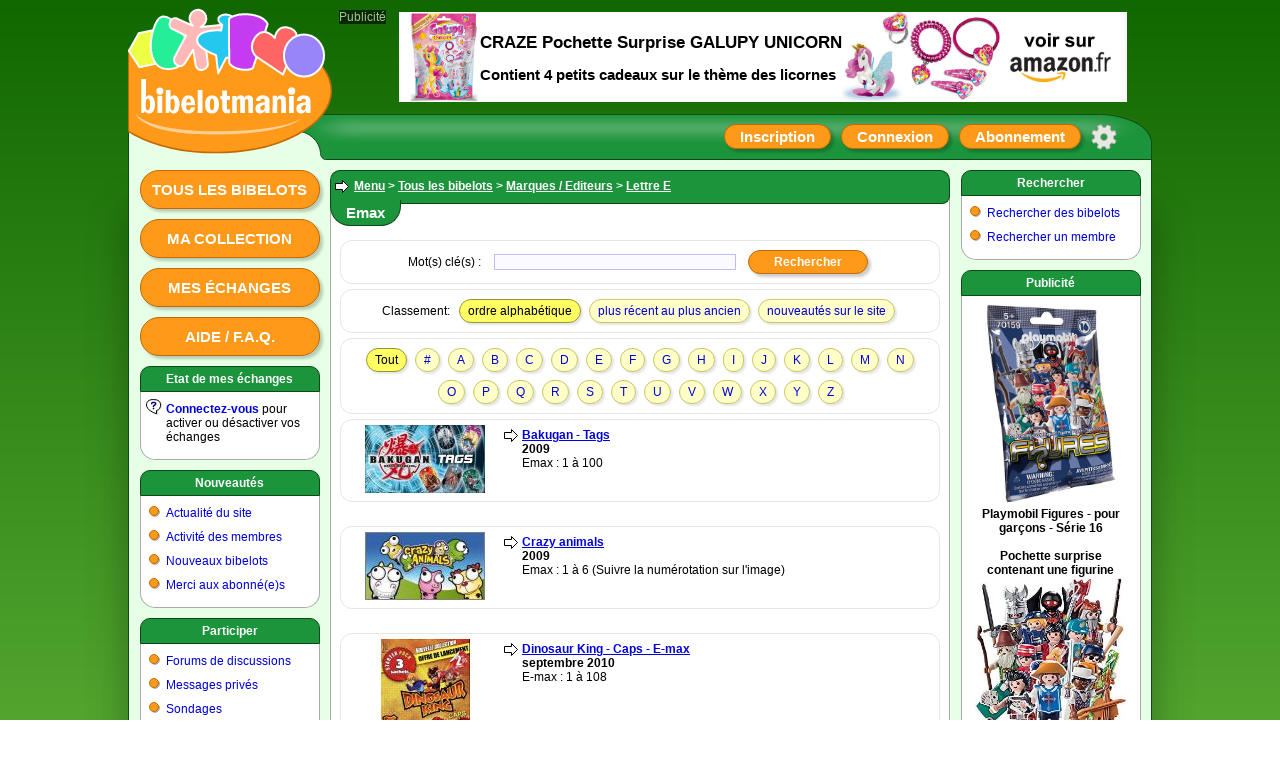

--- FILE ---
content_type: text/html; charset=ISO-8859-1
request_url: https://www.bibelotmania.com/?pag=cid508&idf=3&idd=127
body_size: 4552
content:
<!doctype html>
<html>
<head>

<meta charset="ISO-8859-1" />
<meta http-equiv="Content-Type" content="text/html; charset=ISO-8859-1" />
<meta name="viewport" content="width=1024, initial-scale=1" />
<meta name="description" content=": échanges de figurines kinder surprise fèves magnets" />
<meta property="og:image" content="https://www.bibelotmania.com/logo-open-graph.svg" />
<meta property="og:site_name" content="Bibelotmania" />
<link rel="stylesheet" type="text/css" href="skins/bib_v72/style_c.css" />
<link rel="shortcut icon" href="favicon.svg" />
<link rel="canonical" href="https://www.bibelotmania.com/?pag=cid508&amp;idf=3&amp;idd=127" />
<title>Emax Lettre E Marques / Editeurs Tous les bibelots Bibelotmania</title>
<script type="text/javascript" src="lang_js/fr/system_v7.js"></script>
<script type="text/javascript" src="js/system_v7.js"></script>
<script type="text/javascript" src="lang_js/fr/system_cid017_v1.js"></script>
<script type="text/javascript" src="js/system_cid017_v4.js"></script>
<script type="text/javascript" src="js/cid508_mesalb_v2.js"></script>

<script async src="https://pagead2.googlesyndication.com/pagead/js/adsbygoogle.js?client=ca-pub-0357063522717365" crossorigin="anonymous"></script>

<script type="text/javascript">

var conf19 = "39";
var conf21 = "1";
var conf39 = "https://www.bibelotmania.com/cookies_et_confidentialite.html";
var conf23 = "https://www.bibelotmania.com/?pag=cid105&idf=37&idd=3";
var page_href_1 = "0e0f0i4q293h162s3l30241p270929454q0h3l303e16210929454q0h3l3030161t1v26";
var page_href_2 = "";
var v001_dgu = 0;

var txjs = ["La chaine de mots clés est trop longue (maximum 60 caractères)"];

var v017_inf = [];
v017_inf[0] = ["files",39,17,"[base64]","","2t4v2a5t35044r4b2s3j345353340451574u4q4u3l5034043i2a44584r5o0458483m2t4c4v48","2t4b47533l3447530423044q34533l5350042s29303429575l0450574u04433404533j3845340430345004433l2s4b4u473450","",1,450,560,1,1000,560,0,0,0,0,0,0,0,0,0,0,1,1,650,500,0,0,0];
v017_inf[1] = ["files",39,13,"[base64]","","4r43295n454b2q3l43043f3l3h574u34500405044q4b574u043h294u2u4b475004050451364u3l34041t25","4r4b2s3j345353340450574u4q4u3l5034042s4b4753344729475304574734043e3l3h574u3l4734","",1,450,580,1,300,340,0,0,0,0,0,0,0,0,0,0,1,1,650,500,0,0,0];
var v017_lfo = [0,7,4,3];
var v017_lid = ["","o8f3qupksw","ibz62a954u","cwn1ixiu88"];
var v017_ibp = ["ht9hhnvgwt","display: block; position: absolute; top: -148px; left: 270px; z-index: 6; width: 728px; height: 90px; background-color: rgb(255,255,255); text-align: center; margin: 0; padding: 0; overflow: hidden;","display: block; position: absolute; top: -148px; left: 270px; z-index: 6; width: 728px; height: 90px; background-color: rgb(255,255,255); text-align: center; margin: 0; padding: 0; overflow: hidden;"];
var v017_fpr = 0;

</script>

</head>

<body>

<div id="id_site" class="site">
<div id="inner_dcl"></div>

<div id="inner_pop"></div>

<div id="inner_ccp"></div>

<div id="id_tete" class="tete">
<div id="id_logo" class="logo"><a href="https://www.bibelotmania.com" title="Bibelotmania : échanges de figurines kinder surprise, fèves, magnets" ><img src="skins/bib_v72/logo.svg" border=0 alt="Bibelotmania : échanges de figurines kinder surprise, fèves, magnets"></a></div>

<div id="id_clog" class="clog"></div>

<div id="id_insc" class="insc"><a class="l13" href="#action" onclick="ccp('0e0f0i4q293h163l47502s4u3l4q533l4b47');">Inscription</a><a class="l14" href="#action" onclick="ccp('0e0f0i4q293h162s4b4747345l3l4b470929454q0h3l303e16210929454q0h3l3030161t1v260929454q0h3l473e162s3l30241p27');">Connexion</a><a class="l18" href="#action" onclick="ccp('0e0f0i4q293h1650572q502s4u3l4q533l4b47');">Abonnement</a><a class="l16" href="#action" title="Options du site" onclick="ccp('0e0f0i4q293h164b4q533l4b47500929454q0h3l303e16210929454q0h3l3030161t1v260929454q0h3l473e162s3l30241p27');"></a></div>
</div>

<div id="id_eban" class="eban"></div>

<div id="id_corp" class="corp">
<div id="id_meng" class="meng"><a class="l10" href="./?pag=cid508&amp;idf=3">Tous les bibelots</a><a class="l10" href="#action" onclick="ccp('0e0f0i4q293h162s3l30241p270n45345029432q0929454q0h3l303e1621','0e0f0i4q293h162s3l30241p270929454q0h3l303e1621');">Ma collection</a><a class="l10" href="#action" onclick="ccp('0e0f0i4q293h162s3l30241p270n4u342s3j0929454q0h3l303e1621','0e0f0i4q293h162s3l30241p270929454q0h3l303e1621');">Mes échanges</a><a class="l10" href="./?pag=cid105&amp;idf=16">Aide / F.A.Q.</a>
<div class="f4"><div class="f4a">
Etat de mes échanges
</div><div class="f4b">

<div class="g0" style="background-image: url(img/i/1.svg);">
<b><a href="#action" onclick="ccp('0e0f0i4q293h162s4b4747345l3l4b470929454q0h3l303e16210929454q0h3l3030161t1v260929454q0h3l473e162s3l30241p27');" >Connectez-vous</a></b> pour activer ou désactiver vos échanges
</div>

</div><div class="f4c"></div></div>

<div class="f4"><div class="f4a">
<a href="./?pag=menu&amp;idf=14" >Nouveautés</a>
</div><div class="f4b">

<div class="g0">
<a href="./?pag=cid106&amp;idf=18" >Actualité du site</a>
</div>

<div class="g0">
<a href="./?pag=cid002_news" >Activité des membres</a>
</div>

<div class="g0">
<a href="./?pag=cid508_nouvalb&amp;idf=3" >Nouveaux bibelots</a>
</div>

<div class="g0">
<a href="./?pag=cid001_subtop" >Merci aux abonné(e)s</a>
</div>

</div><div class="f4c"></div></div>

<div class="f4"><div class="f4a">
<a href="./?pag=menu&amp;idf=18" >Participer</a>
</div><div class="f4b">

<div class="g0">
<a href="./?pag=menu&amp;idf=19" >Forums de discussions</a>
</div>

<div class="g0">
<a href="#action" onclick="ccp('0e0f0i4q293h162s3l301p1t24');" >Messages privés</a>
</div>

<div class="g0">
<a href="./?pag=cid110&amp;idf=19" >Sondages</a>
</div>

<div class="g0">
<a href="./?pag=cid103&amp;idf=14" >Signer le Livre d'or</a>
</div>

<div class="g0">
<a href="#action" onclick="ccp('0e0f0i4q293h162s3l301t1p240929454q0h3l303e161t26');" >Faire un lien vers ce site</a>
</div>

<div class="g0">
<a href="#action" onclick="ccp('0e0f0i4q293h16453447570929454q0h3l303e161v23');" >Contacter l'équipe</a>
</div>

</div><div class="f4c"></div></div>

<div class="f4"><div class="f4a">
<a href="./?pag=menu&amp;idf=27" >Liens utiles</a>
</div><div class="f4b">

<div class="g0">
<a href="./?pag=cid005&amp;idf=20" >Sites collections et trocs</a>
</div>

<div class="g0">
<a href="./?pag=cid005&amp;idf=29" >Boutiques en ligne</a>
</div>

</div><div class="f4c"></div></div>
<br>
<br>
<br>
</div>

<div id="id_feui" class="feui">
<div class="d3">

<div class="g0">

<H2>
<a href="./?pag=menu" >Menu</a> &gt; <a href="./?pag=cid508&amp;idf=3" >Tous les bibelots</a> &gt; <a href="./?pag=cid508&amp;idf=3&amp;idd=52" >Marques / Editeurs</a> &gt; <a href="./?pag=cid508&amp;idf=3&amp;idd=322" >Lettre E</a>
</H2>

</div>

</div>

<div class="e1"><div class="e1a">

<h1>
Emax
</h1>

</div></div>

<div class="d1">

<form name="frm" action="" onSubmit="changement_ids5('111',''); return false;">

<div class="d2">
<span class="t1">Mot(s) clé(s) :</span>
<input class="i0" name="kwd" value="" type="text" style=" width:240px; " >

<input class="b0" name="bouton_rech" value="Rechercher" type="button" onClick="changement_ids5('111','')" style=" width:120px; " >

</div>

</form>

<div class="d2">
<span class="t1">Classement: </span><span class="t2">ordre alphabétique</span><a class="l1" href="#action" onclick="ccp('0e0f0i4q293h162s3l30241p270929454q0h3l303e16210929454q0h3l3030161t1v260929454q0h3l3050161t1v1t','0e0f0i4q293h162s3l30241p270929454q0h3l303e16210929454q0h3l3030161t1v26');">plus récent au plus ancien</a><a class="l1" href="#action" onclick="ccp('0e0f0i4q293h162s3l30241p270929454q0h3l303e16210929454q0h3l3030161t1v260929454q0h3l3050161t211t','0e0f0i4q293h162s3l30241p270929454q0h3l303e16210929454q0h3l3030161t1v26');">nouveautés sur le site</a>
</div>

<div class="d2">
<span class="t2">Tout</span><a class="l1" href="#action" onclick="ccp('0e0f0i4q293h162s3l30241p270929454q0h3l303e16210929454q0h3l3030161t1v260929454q0h3l3050161v1t1t','0e0f0i4q293h162s3l30241p270929454q0h3l303e16210929454q0h3l3030161t1v26');">#</a><a class="l1" href="#action" onclick="ccp('0e0f0i4q293h162s3l30241p270929454q0h3l303e16210929454q0h3l3030161t1v260929454q0h3l305016291t1t','0e0f0i4q293h162s3l30241p270929454q0h3l303e16210929454q0h3l3030161t1v26');">A</a><a class="l1" href="#action" onclick="ccp('0e0f0i4q293h162s3l30241p270929454q0h3l303e16210929454q0h3l3030161t1v260929454q0h3l3050162q1t1t','0e0f0i4q293h162s3l30241p270929454q0h3l303e16210929454q0h3l3030161t1v26');">B</a><a class="l1" href="#action" onclick="ccp('0e0f0i4q293h162s3l30241p270929454q0h3l303e16210929454q0h3l3030161t1v260929454q0h3l3050162s1t1t','0e0f0i4q293h162s3l30241p270929454q0h3l303e16210929454q0h3l3030161t1v26');">C</a><a class="l1" href="#action" onclick="ccp('0e0f0i4q293h162s3l30241p270929454q0h3l303e16210929454q0h3l3030161t1v260929454q0h3l305016301t1t','0e0f0i4q293h162s3l30241p270929454q0h3l303e16210929454q0h3l3030161t1v26');">D</a><a class="l1" href="#action" onclick="ccp('0e0f0i4q293h162s3l30241p270929454q0h3l303e16210929454q0h3l3030161t1v260929454q0h3l305016341t1t','0e0f0i4q293h162s3l30241p270929454q0h3l303e16210929454q0h3l3030161t1v26');">E</a><a class="l1" href="#action" onclick="ccp('0e0f0i4q293h162s3l30241p270929454q0h3l303e16210929454q0h3l3030161t1v260929454q0h3l3050163e1t1t','0e0f0i4q293h162s3l30241p270929454q0h3l303e16210929454q0h3l3030161t1v26');">F</a><a class="l1" href="#action" onclick="ccp('0e0f0i4q293h162s3l30241p270929454q0h3l303e16210929454q0h3l3030161t1v260929454q0h3l3050163h1t1t','0e0f0i4q293h162s3l30241p270929454q0h3l303e16210929454q0h3l3030161t1v26');">G</a><a class="l1" href="#action" onclick="ccp('0e0f0i4q293h162s3l30241p270929454q0h3l303e16210929454q0h3l3030161t1v260929454q0h3l3050163j1t1t','0e0f0i4q293h162s3l30241p270929454q0h3l303e16210929454q0h3l3030161t1v26');">H</a><a class="l1" href="#action" onclick="ccp('0e0f0i4q293h162s3l30241p270929454q0h3l303e16210929454q0h3l3030161t1v260929454q0h3l3050163l1t1t','0e0f0i4q293h162s3l30241p270929454q0h3l303e16210929454q0h3l3030161t1v26');">I</a><a class="l1" href="#action" onclick="ccp('0e0f0i4q293h162s3l30241p270929454q0h3l303e16210929454q0h3l3030161t1v260929454q0h3l3050163v1t1t','0e0f0i4q293h162s3l30241p270929454q0h3l303e16210929454q0h3l3030161t1v26');">J</a><a class="l1" href="#action" onclick="ccp('0e0f0i4q293h162s3l30241p270929454q0h3l303e16210929454q0h3l3030161t1v260929454q0h3l305016411t1t','0e0f0i4q293h162s3l30241p270929454q0h3l303e16210929454q0h3l3030161t1v26');">K</a><a class="l1" href="#action" onclick="ccp('0e0f0i4q293h162s3l30241p270929454q0h3l303e16210929454q0h3l3030161t1v260929454q0h3l305016431t1t','0e0f0i4q293h162s3l30241p270929454q0h3l303e16210929454q0h3l3030161t1v26');">L</a><a class="l1" href="#action" onclick="ccp('0e0f0i4q293h162s3l30241p270929454q0h3l303e16210929454q0h3l3030161t1v260929454q0h3l305016451t1t','0e0f0i4q293h162s3l30241p270929454q0h3l303e16210929454q0h3l3030161t1v26');">M</a><a class="l1" href="#action" onclick="ccp('0e0f0i4q293h162s3l30241p270929454q0h3l303e16210929454q0h3l3030161t1v260929454q0h3l305016471t1t','0e0f0i4q293h162s3l30241p270929454q0h3l303e16210929454q0h3l3030161t1v26');">N</a><a class="l1" href="#action" onclick="ccp('0e0f0i4q293h162s3l30241p270929454q0h3l303e16210929454q0h3l3030161t1v260929454q0h3l3050164b1t1t','0e0f0i4q293h162s3l30241p270929454q0h3l303e16210929454q0h3l3030161t1v26');">O</a><a class="l1" href="#action" onclick="ccp('0e0f0i4q293h162s3l30241p270929454q0h3l303e16210929454q0h3l3030161t1v260929454q0h3l3050164q1t1t','0e0f0i4q293h162s3l30241p270929454q0h3l303e16210929454q0h3l3030161t1v26');">P</a><a class="l1" href="#action" onclick="ccp('0e0f0i4q293h162s3l30241p270929454q0h3l303e16210929454q0h3l3030161t1v260929454q0h3l3050164s1t1t','0e0f0i4q293h162s3l30241p270929454q0h3l303e16210929454q0h3l3030161t1v26');">Q</a><a class="l1" href="#action" onclick="ccp('0e0f0i4q293h162s3l30241p270929454q0h3l303e16210929454q0h3l3030161t1v260929454q0h3l3050164u1t1t','0e0f0i4q293h162s3l30241p270929454q0h3l303e16210929454q0h3l3030161t1v26');">R</a><a class="l1" href="#action" onclick="ccp('0e0f0i4q293h162s3l30241p270929454q0h3l303e16210929454q0h3l3030161t1v260929454q0h3l305016501t1t','0e0f0i4q293h162s3l30241p270929454q0h3l303e16210929454q0h3l3030161t1v26');">S</a><a class="l1" href="#action" onclick="ccp('0e0f0i4q293h162s3l30241p270929454q0h3l303e16210929454q0h3l3030161t1v260929454q0h3l305016531t1t','0e0f0i4q293h162s3l30241p270929454q0h3l303e16210929454q0h3l3030161t1v26');">T</a><a class="l1" href="#action" onclick="ccp('0e0f0i4q293h162s3l30241p270929454q0h3l303e16210929454q0h3l3030161t1v260929454q0h3l305016571t1t','0e0f0i4q293h162s3l30241p270929454q0h3l303e16210929454q0h3l3030161t1v26');">U</a><a class="l1" href="#action" onclick="ccp('0e0f0i4q293h162s3l30241p270929454q0h3l303e16210929454q0h3l3030161t1v260929454q0h3l3050165h1t1t','0e0f0i4q293h162s3l30241p270929454q0h3l303e16210929454q0h3l3030161t1v26');">V</a><a class="l1" href="#action" onclick="ccp('0e0f0i4q293h162s3l30241p270929454q0h3l303e16210929454q0h3l3030161t1v260929454q0h3l3050165j1t1t','0e0f0i4q293h162s3l30241p270929454q0h3l303e16210929454q0h3l3030161t1v26');">W</a><a class="l1" href="#action" onclick="ccp('0e0f0i4q293h162s3l30241p270929454q0h3l303e16210929454q0h3l3030161t1v260929454q0h3l3050165l1t1t','0e0f0i4q293h162s3l30241p270929454q0h3l303e16210929454q0h3l3030161t1v26');">X</a><a class="l1" href="#action" onclick="ccp('0e0f0i4q293h162s3l30241p270929454q0h3l303e16210929454q0h3l3030161t1v260929454q0h3l3050165n1t1t','0e0f0i4q293h162s3l30241p270929454q0h3l303e16210929454q0h3l3030161t1v26');">Y</a><a class="l1" href="#action" onclick="ccp('0e0f0i4q293h162s3l30241p270929454q0h3l303e16210929454q0h3l3030161t1v260929454q0h3l3050165s1t1t','0e0f0i4q293h162s3l30241p270929454q0h3l303e16210929454q0h3l3030161t1v26');">Z</a>
</div>

<div class="d2">

<div class="y0" style="gap: 10px 10px;">

<div class="x00" style="width: 150px;">
<a href="./?pag=cid508_alb&amp;idf=3&amp;idm=259" title="Bakugan - Tags" ><img src="files/3/2/?n=259s.jpg" border=0 alt="Bakugan - Tags"></a>
</div>

<div class="x11" style="flex-basis: 320px; min-width: 200px;">

<div class="g0">
<b><a href="./?pag=cid508_alb&amp;idf=3&amp;idm=259" >Bakugan - Tags</a></b><br>
<b> 2009</b><br>
Emax : 1 à 100<br>

</div>

</div>

</div>

</div>
<br>

<div class="d2">

<div class="y0" style="gap: 10px 10px;">

<div class="x00" style="width: 150px;">
<a href="./?pag=cid508_alb&amp;idf=3&amp;idm=1266" title="Crazy animals" ><img src="files/3/6/?n=1266s.jpg" border=0 alt="Crazy animals"></a>
</div>

<div class="x11" style="flex-basis: 320px; min-width: 200px;">

<div class="g0">
<b><a href="./?pag=cid508_alb&amp;idf=3&amp;idm=1266" >Crazy animals</a></b><br>
<b> 2009</b><br>
Emax : 1 à 6 (Suivre la numérotation sur l'image)<br>

</div>

</div>

</div>

</div>
<br>

<div class="d2">

<div class="y0" style="gap: 10px 10px;">

<div class="x00" style="width: 150px;">
<a href="./?pag=cid508_alb&amp;idf=3&amp;idm=442" title="Dinosaur King - Caps - E-max" ><img src="files/3/2/?n=442s.jpg" border=0 alt="Dinosaur King - Caps - E-max"></a>
</div>

<div class="x11" style="flex-basis: 320px; min-width: 200px;">

<div class="g0">
<b><a href="./?pag=cid508_alb&amp;idf=3&amp;idm=442" >Dinosaur King - Caps - E-max</a></b><br>
<b> septembre 2010</b><br>
E-max : 1 à 108<br>

</div>

</div>

</div>

</div>
<br>

<div class="d2">

<div class="y0" style="gap: 10px 10px;">

<div class="x00" style="width: 150px;">
<a href="./?pag=cid508_alb&amp;idf=3&amp;idm=1309" title="Dragon Ball Z  - Metal Gliders -  Emax" ><img src="files/3/6/?n=1309s.jpg" border=0 alt="Dragon Ball Z  - Metal Gliders -  Emax"></a>
</div>

<div class="x11" style="flex-basis: 320px; min-width: 200px;">

<div class="g0">
<b><a href="./?pag=cid508_alb&amp;idf=3&amp;idm=1309" >Dragon Ball Z  - Metal Gliders -  Emax</a></b><br>
<b> 2011</b><br>
Emax : 1 à 150<br>

</div>

</div>

</div>

</div>
<br>

<div class="d2">

<div class="y0" style="gap: 10px 10px;">

<div class="x00" style="width: 150px;">
<a href="./?pag=cid508_alb&amp;idf=3&amp;idm=1263" title="Frikis" ><img src="files/3/6/?n=1263s.jpg" border=0 alt="Frikis"></a>
</div>

<div class="x11" style="flex-basis: 320px; min-width: 200px;">

<div class="g0">
<b><a href="./?pag=cid508_alb&amp;idf=3&amp;idm=1263" >Frikis</a></b><br>
<b> 2010</b><br>
Emax : 1 à 64<br>

</div>

</div>

</div>

</div>
<br>

<div class="d2">

<div class="y0" style="gap: 10px 10px;">

<div class="x00" style="width: 150px;">
<a href="./?pag=cid508_alb&amp;idf=3&amp;idm=5487" title="The Dog - Artlist collection -  20 Figurines - E-max - 2006" ><img src="files/3/22/?n=5487s.jpg" border=0 alt="The Dog - Artlist collection -  20 Figurines - E-max - 2006"></a>
</div>

<div class="x11" style="flex-basis: 320px; min-width: 200px;">

<div class="g0">
<b><a href="./?pag=cid508_alb&amp;idf=3&amp;idm=5487" >The Dog - Artlist collection -  20 Figurines - E-max - 2006</a></b><br>
<b> 2006</b><br>
Emax : 1 à 20 (Suivre la numérotation sur l'image)<br>

</div>

</div>

</div>

</div>
<br>

<div class="d2">

<div class="y0" style="gap: 10px 10px;">

<div class="x00" style="width: 150px;">
<a href="./?pag=cid508_alb&amp;idf=3&amp;idm=1265" title="The Dog - Artlist collection - Handy-anhänger sammelserie" ><img src="files/3/6/?n=1265s.jpg" border=0 alt="The Dog - Artlist collection - Handy-anhänger sammelserie"></a>
</div>

<div class="x11" style="flex-basis: 320px; min-width: 200px;">

<div class="g0">
<b><a href="./?pag=cid508_alb&amp;idf=3&amp;idm=1265" >The Dog - Artlist collection - Handy-anhänger sammelserie</a></b><br>
<b> 2009</b><br>
Emax : 1 à 10 (Suivre la numérotation sur l'image)<br>

</div>

</div>

</div>

</div>
<br>

<div class="d2">

<div class="g0" style="background-image: url(img/i/15.svg);">
<em>Il manque une série de bibelots dans cette catégorie ? : </em><a href="http://www.bibelotmania.com/visite.php?pag=cid105&amp;idf=16&amp;idd=6" >suggérer un ajout</a>
</div>

</div>

</div>
<br>

<div id="id_pub2" class="pub2">Publicité</div>

<div id="ao8f3qupksw" style="position: relative; display: inline-block; width: 480px; height: 320px; margin: 0; padding: 0; text-align: center; background-color: rgb(255,255,255); overflow: hidden;">
<div id="bo8f3qupksw">
<!-- 480x320 Bibelotmania 05/03/2024 -->
<ins class="adsbygoogle" style="display:inline-block;width:480px;height:320px" data-ad-client="ca-pub-0357063522717365" data-ad-slot="7287415699"></ins>
<script>
(adsbygoogle = window.adsbygoogle || []).push({});
</script>
</div>

<div id="co8f3qupksw"></div>
</div>
<br>
<br>

<div id="id_llbp" class="llbp"><br>
<a href="https://www.bibelotmania.com" >Accueil du site</a> | <a href="https://www.bibelotmania.com/cookies_et_confidentialite.html" >Cookies et confidentialité</a> | <a href="./?pag=menu_map" >Plan du site</a> | <a href="#action" onclick="ccp('0e0f0i4q293h162s4b4747345l3l4b470929454q0h3l303e16210929454q0h3l3030161t1v260929454q0h3l473e162s3l30241p27');" >Connexion</a> | <a href="https://www.bibelotmania.com/?pag=cid105&amp;idf=37" >© 2010-2026 Bibelotmania - Mention légales</a><br>
<br>
<br>
</div>
</div>

<div id="id_mend" class="mend">
<div class="f8"><div class="f8a">
<a href="./?pag=menu&amp;idf=30" >Rechercher</a>
</div><div class="f8b">

<div class="g0">
<a href="./?pag=cid508&amp;idf=3" >Rechercher des bibelots</a>
</div>

<div class="g0">
<a href="#action" onclick="ccp('0e0f0i4q293h164q4u4b3e3l430n5034294u2s3j');" >Rechercher un membre</a>
</div>

</div><div class="f8c"></div></div>

<div class="f8"><div class="f8a">
Publicité
</div><div class="f8b">

<div id="aibz62a954u" style="position: relative; display: inline-block; width: 160px; height: 600px; margin: 0; padding: 0; text-align: center; background-color: rgb(255,255,255); overflow: hidden;">
<div id="bibz62a954u">
<!-- 160x600 Bibelotmania 10/06/2019 -->
<ins class="adsbygoogle" style="display:inline-block;width:160px;height:600px" data-ad-client="ca-pub-0357063522717365" data-ad-slot="5556692903"></ins>
<script>
(adsbygoogle = window.adsbygoogle || []).push({});
</script>
</div>

<div id="cibz62a954u"></div>
</div>

</div><div class="f8c"></div></div>
<br>
<br>
<br>
</div>

<div id="id_publ" class="publ">Publicité</div>

<div id="iht9hhnvgwt" style="display: block; position: absolute; top: -148px; left: 270px; z-index: 6; width: 728px; height: 90px; background-color: rgb(255,255,255); text-align: center; margin: 0; padding: 0; overflow: hidden;">
<div id="acwn1ixiu88" style="position: relative; display: inline-block; width: 728px; height: 90px; margin: 0; padding: 0; text-align: center; background-color: rgb(255,255,255); overflow: hidden;">
<div id="bcwn1ixiu88">
<!-- 728x90 Bibelotmania 10/06/2019 -->
<ins class="adsbygoogle" style="display:inline-block;width:728px;height:90px" data-ad-client="ca-pub-0357063522717365" data-ad-slot="7332685294"></ins>
<script>
(adsbygoogle = window.adsbygoogle || []).push({});
</script>
</div>

<div id="ccwn1ixiu88"></div>
</div>
</div>
</div>

<div id="id_pied" class="pied"></div>
</div>

</body>
</html>


--- FILE ---
content_type: text/html; charset=utf-8
request_url: https://www.google.com/recaptcha/api2/aframe
body_size: 267
content:
<!DOCTYPE HTML><html><head><meta http-equiv="content-type" content="text/html; charset=UTF-8"></head><body><script nonce="qNgEQc0SbtNk2KTAcJLk2w">/** Anti-fraud and anti-abuse applications only. See google.com/recaptcha */ try{var clients={'sodar':'https://pagead2.googlesyndication.com/pagead/sodar?'};window.addEventListener("message",function(a){try{if(a.source===window.parent){var b=JSON.parse(a.data);var c=clients[b['id']];if(c){var d=document.createElement('img');d.src=c+b['params']+'&rc='+(localStorage.getItem("rc::a")?sessionStorage.getItem("rc::b"):"");window.document.body.appendChild(d);sessionStorage.setItem("rc::e",parseInt(sessionStorage.getItem("rc::e")||0)+1);localStorage.setItem("rc::h",'1769915599945');}}}catch(b){}});window.parent.postMessage("_grecaptcha_ready", "*");}catch(b){}</script></body></html>